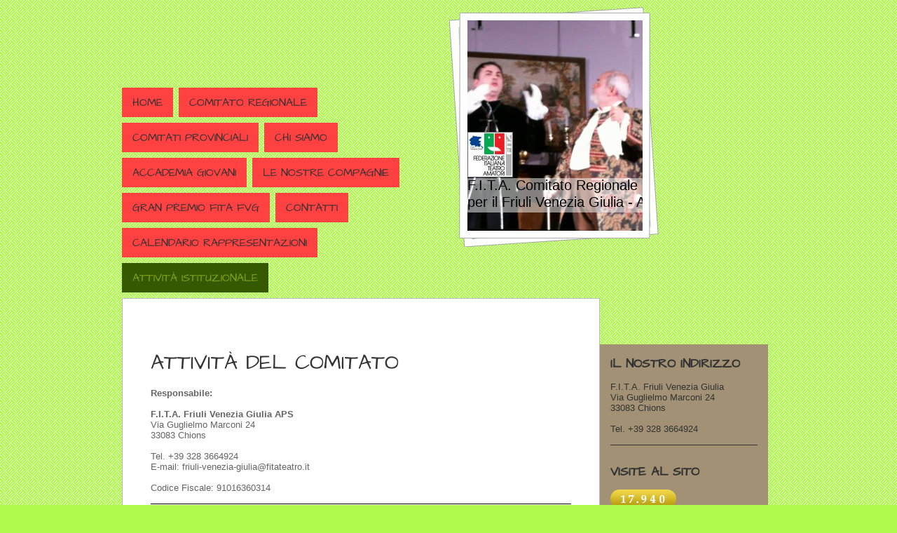

--- FILE ---
content_type: text/html; charset=UTF-8
request_url: https://www.fitafriulivg.it/attivit%C3%A0-istituzionale/
body_size: 5918
content:
<!DOCTYPE html>
<html lang="it"  ><head prefix="og: http://ogp.me/ns# fb: http://ogp.me/ns/fb# business: http://ogp.me/ns/business#">
    <meta http-equiv="Content-Type" content="text/html; charset=utf-8"/>
    <meta name="generator" content="IONOS MyWebsite"/>
        
    <link rel="dns-prefetch" href="//cdn.website-start.de/"/>
    <link rel="dns-prefetch" href="//106.mod.mywebsite-editor.com"/>
    <link rel="dns-prefetch" href="https://106.sb.mywebsite-editor.com/"/>
    <link rel="shortcut icon" href="//cdn.website-start.de/favicon.ico"/>
        <title>F.I.T.A. Friuli Venezia Giulia: Termini e condizioni</title>
    
    

<meta name="format-detection" content="telephone=no"/>
        <meta name="keywords" content="Termini, e, condizioni"/>
            <meta name="description" content="Termini e condizioni di F.I.T.A. Friuli Venezia Giulia,"/>
            <meta name="robots" content="index,follow"/>
        <link href="https://www.fitafriulivg.it/s/style/layout.css?1691652125" rel="stylesheet" type="text/css"/>
    <link href="https://www.fitafriulivg.it/s/style/main.css?1691652125" rel="stylesheet" type="text/css"/>
    <link href="//cdn.website-start.de/app/cdn/min/group/web.css?1758547156484" rel="stylesheet" type="text/css"/>
<link href="//cdn.website-start.de/app/cdn/min/moduleserver/css/it_IT/common,twitter,facebook,counter,shoppingbasket?1758547156484" rel="stylesheet" type="text/css"/>
    <link href="https://106.sb.mywebsite-editor.com/app/logstate2-css.php?site=63122213&amp;t=1762938759" rel="stylesheet" type="text/css"/>

<script type="text/javascript">
    /* <![CDATA[ */
var stagingMode = '';
    /* ]]> */
</script>
<script src="https://106.sb.mywebsite-editor.com/app/logstate-js.php?site=63122213&amp;t=1762938759"></script>

    <link href="https://www.fitafriulivg.it/s/style/print.css?1758547156484" rel="stylesheet" media="print" type="text/css"/>
    <script type="text/javascript">
    /* <![CDATA[ */
    var systemurl = 'https://106.sb.mywebsite-editor.com/';
    var webPath = '/';
    var proxyName = '';
    var webServerName = 'www.fitafriulivg.it';
    var sslServerUrl = 'https://www.fitafriulivg.it';
    var nonSslServerUrl = 'http://www.fitafriulivg.it';
    var webserverProtocol = 'http://';
    var nghScriptsUrlPrefix = '//106.mod.mywebsite-editor.com';
    var sessionNamespace = 'DIY_SB';
    var jimdoData = {
        cdnUrl:  '//cdn.website-start.de/',
        messages: {
            lightBox: {
    image : 'Immagine',
    of: 'di'
}

        },
        isTrial: 0,
        pageId: 5381    };
    var script_basisID = "63122213";

    diy = window.diy || {};
    diy.web = diy.web || {};

        diy.web.jsBaseUrl = "//cdn.website-start.de/s/build/";

    diy.context = diy.context || {};
    diy.context.type = diy.context.type || 'web';
    /* ]]> */
</script>

<script type="text/javascript" src="//cdn.website-start.de/app/cdn/min/group/web.js?1758547156484" crossorigin="anonymous"></script><script type="text/javascript" src="//cdn.website-start.de/s/build/web.bundle.js?1758547156484" crossorigin="anonymous"></script><script src="//cdn.website-start.de/app/cdn/min/moduleserver/js/it_IT/common,twitter,facebook,counter,shoppingbasket?1758547156484"></script>
<script type="text/javascript" src="https://cdn.website-start.de/proxy/apps/static/resource/dependencies/"></script><script type="text/javascript">
                    if (typeof require !== 'undefined') {
                        require.config({
                            waitSeconds : 10,
                            baseUrl : 'https://cdn.website-start.de/proxy/apps/static/js/'
                        });
                    }
                </script><script type="text/javascript" src="//cdn.website-start.de/app/cdn/min/group/pfcsupport.js?1758547156484" crossorigin="anonymous"></script>    <meta property="og:type" content="business.business"/>
    <meta property="og:url" content="https://www.fitafriulivg.it/attività-istituzionale/"/>
    <meta property="og:title" content="F.I.T.A. Friuli Venezia Giulia: Termini e condizioni"/>
            <meta property="og:description" content="Termini e condizioni di F.I.T.A. Friuli Venezia Giulia,"/>
                <meta property="og:image" content="https://www.fitafriulivg.it/s/misc/logo.jpg?t=1759126985"/>
        <meta property="business:contact_data:country_name" content="Italia"/>
    <meta property="business:contact_data:street_address" content="Marconi 24"/>
    <meta property="business:contact_data:locality" content="CHIONS"/>
    <meta property="business:contact_data:region" content="Pordenone"/>
    <meta property="business:contact_data:email" content="friuli-venezia.giulia@fitateatro.it"/>
    <meta property="business:contact_data:postal_code" content="33083"/>
    <meta property="business:contact_data:phone_number" content="+39 0434 648255"/>
    <meta property="business:contact_data:fax_number" content="+39 0434 648255"/>
    
</head>


<body class="body diyBgActive  cc-pagemode-default diy-market-it_IT" data-pageid="5381" id="page-5381">
    
    <div class="diyw">
        <div id="diywebWrapper">
	<div id="diywebPageWrapper">
		<div id="diywebHeaderWrapper">
			<div id="diywebNavigation"><div class="webnavigation"><ul id="mainNav1" class="mainNav1"><li class="navTopItemGroup_1"><a data-page-id="5371" href="https://www.fitafriulivg.it/" class="level_1"><span>Home</span></a></li><li class="navTopItemGroup_2"><a data-page-id="5372" href="https://www.fitafriulivg.it/comitato-regionale/" class="level_1"><span>Comitato Regionale</span></a></li><li class="navTopItemGroup_3"><a data-page-id="5374" href="https://www.fitafriulivg.it/comitati-provinciali/" class="level_1"><span>Comitati Provinciali</span></a></li><li class="navTopItemGroup_4"><a data-page-id="1593370" href="https://www.fitafriulivg.it/chi-siamo/" class="level_1"><span>Chi siamo</span></a></li><li class="navTopItemGroup_5"><a data-page-id="1491912" href="https://www.fitafriulivg.it/accademia-giovani/" class="level_1"><span>Accademia Giovani</span></a></li><li class="navTopItemGroup_6"><a data-page-id="5375" href="https://www.fitafriulivg.it/le-nostre-compagnie/" class="level_1"><span>Le nostre Compagnie</span></a></li><li class="navTopItemGroup_7"><a data-page-id="1376831" href="https://www.fitafriulivg.it/gran-premio-fita-fvg/" class="level_1"><span>Gran Premio FITA FVG</span></a></li><li class="navTopItemGroup_8"><a data-page-id="5379" href="https://www.fitafriulivg.it/contatti/" class="level_1"><span>Contatti</span></a></li><li class="navTopItemGroup_9"><a data-page-id="49382" href="https://www.fitafriulivg.it/calendario-rappresentazioni/" class="level_1"><span>Calendario Rappresentazioni</span></a></li><li class="navTopItemGroup_10"><a data-page-id="5381" href="https://www.fitafriulivg.it/attività-istituzionale/" class="current level_1"><span>Attività Istituzionale</span></a></li></ul></div></div>
			<div id="diywebEmotionHeaderWrapper"><div id="diywebEmotionHeader">
<style type="text/css" media="all">
.diyw div#emotion-header {
        max-width: 250px;
        max-height: 300px;
                background: #999999;
    }

.diyw div#emotion-header-title-bg {
    left: 0%;
    top: 20%;
    width: 100%;
    height: 16.35%;

    background-color: #FFFFFF;
    opacity: 0.50;
    filter: alpha(opacity = 50);
    }
.diyw img#emotion-header-logo {
    left: 0.00%;
    top: 53.06%;
    background: transparent;
            width: 25.20%;
        height: 21.00%;
                border: 1px solid #666666;
        padding: 0px;
        }

.diyw div#emotion-header strong#emotion-header-title {
    left: 20%;
    top: 20%;
    color: #000000;
        font: normal normal 20px/120% Helvetica, 'Helvetica Neue', 'Trebuchet MS', sans-serif;
}

.diyw div#emotion-no-bg-container{
    max-height: 300px;
}

.diyw div#emotion-no-bg-container .emotion-no-bg-height {
    margin-top: 120.00%;
}
</style>
<div id="emotion-header" data-action="loadView" data-params="active" data-imagescount="1">
            <img src="https://www.fitafriulivg.it/s/img/emotionheader.jpg?1650635829.250px.300px" id="emotion-header-img" alt=""/>
            
        <div id="ehSlideshowPlaceholder">
            <div id="ehSlideShow">
                <div class="slide-container">
                                        <div style="background-color: #999999">
                            <img src="https://www.fitafriulivg.it/s/img/emotionheader.jpg?1650635829.250px.300px" alt=""/>
                        </div>
                                    </div>
            </div>
        </div>


        <script type="text/javascript">
        //<![CDATA[
                diy.module.emotionHeader.slideShow.init({ slides: [{"url":"https:\/\/www.fitafriulivg.it\/s\/img\/emotionheader.jpg?1650635829.250px.300px","image_alt":"","bgColor":"#999999"}] });
        //]]>
        </script>

    
                        <a href="https://www.fitafriulivg.it/">
        
                    <img id="emotion-header-logo" src="https://www.fitafriulivg.it/s/misc/logo.jpg?t=1759126986" alt=""/>
        
                    </a>
            
                  	<div id="emotion-header-title-bg"></div>
    
            <strong id="emotion-header-title" style="text-align: left">F.I.T.A. Comitato Regionale 
per il Friuli Venezia Giulia - A.P.S.</strong>
                    <div class="notranslate">
                <svg xmlns="http://www.w3.org/2000/svg" version="1.1" id="emotion-header-title-svg" viewBox="0 0 250 300" preserveAspectRatio="xMinYMin meet"><text style="font-family:Helvetica, 'Helvetica Neue', 'Trebuchet MS', sans-serif;font-size:20px;font-style:normal;font-weight:normal;fill:#000000;line-height:1.2em;"><tspan x="0" style="text-anchor: start" dy="0.95em">F.I.T.A. Comitato Regionale </tspan><tspan x="0" style="text-anchor: start" dy="1.2em">per il Friuli Venezia Giulia - A.P.S.</tspan></text></svg>
            </div>
            
    
    <script type="text/javascript">
    //<![CDATA[
    (function ($) {
        function enableSvgTitle() {
                        var titleSvg = $('svg#emotion-header-title-svg'),
                titleHtml = $('#emotion-header-title'),
                emoWidthAbs = 250,
                emoHeightAbs = 300,
                offsetParent,
                titlePosition,
                svgBoxWidth,
                svgBoxHeight;

                        if (titleSvg.length && titleHtml.length) {
                offsetParent = titleHtml.offsetParent();
                titlePosition = titleHtml.position();
                svgBoxWidth = titleHtml.width();
                svgBoxHeight = titleHtml.height();

                                titleSvg.get(0).setAttribute('viewBox', '0 0 ' + svgBoxWidth + ' ' + svgBoxHeight);
                titleSvg.css({
                   left: Math.roundTo(100 * titlePosition.left / offsetParent.width(), 3) + '%',
                   top: Math.roundTo(100 * titlePosition.top / offsetParent.height(), 3) + '%',
                   width: Math.roundTo(100 * svgBoxWidth / emoWidthAbs, 3) + '%',
                   height: Math.roundTo(100 * svgBoxHeight / emoHeightAbs, 3) + '%'
                });

                titleHtml.css('visibility','hidden');
                titleSvg.css('visibility','visible');
            }
        }

        
            var posFunc = function($, overrideSize) {
                var elems = [], containerWidth, containerHeight;
                                    elems.push({
                        selector: '#emotion-header-title',
                        overrideSize: true,
                        horPos: 6.17,
                        vertPos: 88.49                    });
                    lastTitleWidth = $('#emotion-header-title').width();
                                                elems.push({
                    selector: '#emotion-header-title-bg',
                    horPos: 0,
                    vertPos: 89.48                });
                                
                containerWidth = parseInt('250');
                containerHeight = parseInt('300');

                for (var i = 0; i < elems.length; ++i) {
                    var el = elems[i],
                        $el = $(el.selector),
                        pos = {
                            left: el.horPos,
                            top: el.vertPos
                        };
                    if (!$el.length) continue;
                    var anchorPos = $el.anchorPosition();
                    anchorPos.$container = $('#emotion-header');

                    if (overrideSize === true || el.overrideSize === true) {
                        anchorPos.setContainerSize(containerWidth, containerHeight);
                    } else {
                        anchorPos.setContainerSize(null, null);
                    }

                    var pxPos = anchorPos.fromAnchorPosition(pos),
                        pcPos = anchorPos.toPercentPosition(pxPos);

                    var elPos = {};
                    if (!isNaN(parseFloat(pcPos.top)) && isFinite(pcPos.top)) {
                        elPos.top = pcPos.top + '%';
                    }
                    if (!isNaN(parseFloat(pcPos.left)) && isFinite(pcPos.left)) {
                        elPos.left = pcPos.left + '%';
                    }
                    $el.css(elPos);
                }

                // switch to svg title
                enableSvgTitle();
            };

                        var $emotionImg = jQuery('#emotion-header-img');
            if ($emotionImg.length > 0) {
                // first position the element based on stored size
                posFunc(jQuery, true);

                // trigger reposition using the real size when the element is loaded
                var ehLoadEvTriggered = false;
                $emotionImg.one('load', function(){
                    posFunc(jQuery);
                    ehLoadEvTriggered = true;
                                        diy.module.emotionHeader.slideShow.start();
                                    }).each(function() {
                                        if(this.complete || typeof this.complete === 'undefined') {
                        jQuery(this).load();
                    }
                });

                                noLoadTriggeredTimeoutId = setTimeout(function() {
                    if (!ehLoadEvTriggered) {
                        posFunc(jQuery);
                    }
                    window.clearTimeout(noLoadTriggeredTimeoutId)
                }, 5000);//after 5 seconds
            } else {
                jQuery(function(){
                    posFunc(jQuery);
                });
            }

                        if (jQuery.isBrowser && jQuery.isBrowser.ie8) {
                var longTitleRepositionCalls = 0;
                longTitleRepositionInterval = setInterval(function() {
                    if (lastTitleWidth > 0 && lastTitleWidth != jQuery('#emotion-header-title').width()) {
                        posFunc(jQuery);
                    }
                    longTitleRepositionCalls++;
                    // try this for 5 seconds
                    if (longTitleRepositionCalls === 5) {
                        window.clearInterval(longTitleRepositionInterval);
                    }
                }, 1000);//each 1 second
            }

            }(jQuery));
    //]]>
    </script>

    </div>
</div></div>
		</div>
		<div id="diywebCenterWrapper">
			<div id="diywebContent">
        <div id="content_area">
        	<div id="content_start"></div>
        	
        
        <div id="matrix_5761" class="sortable-matrix" data-matrixId="5761"><div class="n module-type-header diyfeLiveArea "> <h1><span class="diyfeDecoration">Attività del Comitato</span></h1> </div><div class="n module-type-text diyfeLiveArea "> <p><strong>Responsabile:</strong></p>
<p> </p>
<p><strong>F.I.T.A. Friuli Venezia Giulia APS</strong><br/>
Via Guglielmo Marconi 24<br/>
33083 Chions<br/>
<br/>
Tel. +39 328 3664924<br/>
E-mail: friuli-venezia-giulia@fitateatro.it</p>
<p> </p>
<p>Codice Fiscale: 91016360314</p> </div><div class="n module-type-hr diyfeLiveArea "> <div style="padding: 0px 0px">
    <div class="hr"></div>
</div>
 </div><div class="n module-type-text diyfeLiveArea "> <p>PROSSIMA ASSEMBLEA GENERALE ORDINARIA</p>
<p>Martedì 15 aprile 2025     ore 19.30</p>
<p>Porpetto (UD), Sala dell'Oratorio via Prè Zaneto.</p> </div><div class="n module-type-hr diyfeLiveArea "> <div style="padding: 0px 0px">
    <div class="hr"></div>
</div>
 </div><div class="n module-type-hr diyfeLiveArea "> <div style="padding: 0px 0px">
    <div class="hr"></div>
</div>
 </div><div class="n module-type-hr diyfeLiveArea "> <div style="padding: 0px 0px">
    <div class="hr"></div>
</div>
 </div></div>
        
        
        </div></div>
			<div id="diywebRightCenterWrapper">
				<div id="diywebSubNavigation"><div class="webnavigation"></div></div>
				<div id="diywebSidebar"><div id="matrix_5750" class="sortable-matrix" data-matrixId="5750"><div class="n module-type-header diyfeLiveArea "> <h2><span class="diyfeDecoration">Il nostro indirizzo</span></h2> </div><div class="n module-type-text diyfeLiveArea "> <p>F.I.T.A. Friuli Venezia Giulia<br/>
Via Guglielmo Marconi 24<br/>
33083 Chions<br/>
<br/>
Tel. +39 328 3664924</p> </div><div class="n module-type-hr diyfeLiveArea "> <div style="padding: 0px 0px">
    <div class="hr"></div>
</div>
 </div><div class="n module-type-text diyfeLiveArea "> <p><span lang="EN-GB" xml:lang="EN-GB"></span></p> </div><div class="n module-type-header diyfeLiveArea "> <h2><span class="diyfeDecoration">Visite al Sito</span></h2> </div><div class="n module-type-remoteModule-counter diyfeLiveArea ">             <div id="modul_65157_content"><div id="NGH65157_" class="counter apsinth-clear">
		<div class="ngh-counter ngh-counter-skin-00new_counter01e" style="height:26px"><div class="char" style="width:14px;height:26px"></div><div class="char" style="background-position:-14px 0px;width:10px;height:26px"></div><div class="char" style="background-position:-89px 0px;width:13px;height:26px"></div><div class="char" style="background-position:-146px 0px;width:5px;height:26px"></div><div class="char" style="background-position:-115px 0px;width:13px;height:26px"></div><div class="char" style="background-position:-49px 0px;width:13px;height:26px"></div><div class="char" style="background-position:-128px 0px;width:13px;height:26px"></div><div class="char" style="background-position:-220px 0px;width:13px;height:26px"></div></div>		<div class="apsinth-clear"></div>
</div>
</div><script>/* <![CDATA[ */var __NGHModuleInstanceData65157 = __NGHModuleInstanceData65157 || {};__NGHModuleInstanceData65157.server = 'http://106.mod.mywebsite-editor.com';__NGHModuleInstanceData65157.data_web = {"content":617940};var m = mm[65157] = new Counter(65157,55,'counter');if (m.initView_main != null) m.initView_main();/* ]]> */</script>
         </div><div class="n module-type-hr diyfeLiveArea "> <div style="padding: 0px 0px">
    <div class="hr"></div>
</div>
 </div><div class="n module-type-header diyfeLiveArea "> <h2><span class="diyfeDecoration">Nuovo progetto</span></h2> </div><div class="n module-type-text diyfeLiveArea "> <p>Siamo lieti di presentarvi un nuovo progetto culturale.</p> </div><div class="n module-type-hr diyfeLiveArea "> <div style="padding: 0px 0px">
    <div class="hr"></div>
</div>
 </div><div class="n module-type-header diyfeLiveArea "> <h2><span class="diyfeDecoration">Il nostro nuovo sito web</span></h2> </div><div class="n module-type-text diyfeLiveArea "> <p>Vi invitiamo a visitare il nostro sito.</p> </div><div class="n module-type-hr diyfeLiveArea "> <div style="padding: 0px 0px">
    <div class="hr"></div>
</div>
 </div><div class="n module-type-remoteModule-twitter diyfeLiveArea ">             <div id="modul_26660_content"><div id="NGH26660_main">


    <div class="twitter-container">
                <div class="twitter-tweet-button">
        <p class="tweet-button-text">Tweetta questa pagina</p>
        <a href="http://www.twitter.com/share" data-url="https://www.fitafriulivg.it/attività-istituzionale/" class="twitter-share-button" data-count="none" data-lang="en">Tweet</a>
    </div>
        </div>
</div>
</div><script>/* <![CDATA[ */var __NGHModuleInstanceData26660 = __NGHModuleInstanceData26660 || {};__NGHModuleInstanceData26660.server = 'http://106.mod.mywebsite-editor.com';__NGHModuleInstanceData26660.data_web = {};var m = mm[26660] = new Twitter(26660,82,'twitter');if (m.initView_main != null) m.initView_main();/* ]]> */</script>
         </div><div class="n module-type-remoteModule-facebook diyfeLiveArea ">             <div id="modul_26661_content"><div id="NGH26661_main">
    <div class="facebook-content">
        <a class="fb-share button" href="https://www.facebook.com/sharer.php?u=https%3A%2F%2Fwww.fitafriulivg.it%2Fattivit%C3%A0-istituzionale%2F">
    <img src="https://www.fitafriulivg.it/proxy/static/mod/facebook/files/img/facebook-share-icon.png"/> Condividi</a>    </div>
</div>
</div><script>/* <![CDATA[ */var __NGHModuleInstanceData26661 = __NGHModuleInstanceData26661 || {};__NGHModuleInstanceData26661.server = 'http://106.mod.mywebsite-editor.com';__NGHModuleInstanceData26661.data_web = {};var m = mm[26661] = new Facebook(26661,325,'facebook');if (m.initView_main != null) m.initView_main();/* ]]> */</script>
         </div><div class="n module-type-hr diyfeLiveArea "> <div style="padding: 0px 0px">
    <div class="hr"></div>
</div>
 </div><div class="n module-type-text diyfeLiveArea "> <p><a href="https://www.fitafriulivg.it/comitati-provinciali/">Tutte le novità</a></p> </div></div></div>
			</div>
		</div>
	</div>
	<div id="diywebFooter"><div id="contentfooter">
    <div class="leftrow">
                        <a rel="nofollow" href="javascript:window.print();">
                    <img class="inline" height="14" width="18" src="//cdn.website-start.de/s/img/cc/printer.gif" alt=""/>
                    Stampa                </a> <span class="footer-separator">|</span>
                <a href="https://www.fitafriulivg.it/sitemap/">Mappa del sito</a>
                        <br/> © F.I.T.A. Friuli Venezia Giulia Via Guglielmo Marconi 24 33083 Chions Partita IVA:
            </div>
    <script type="text/javascript">
        window.diy.ux.Captcha.locales = {
            generateNewCode: 'Genera nuovo codice',
            enterCode: 'Inserisci il codice'
        };
        window.diy.ux.Cap2.locales = {
            generateNewCode: 'Genera nuovo codice',
            enterCode: 'Inserisci il codice'
        };
    </script>
    <div class="rightrow">
                    <span class="loggedout">
                <a rel="nofollow" id="login" href="https://login.1and1-editor.com/63122213/www.fitafriulivg.it/it?pageId=5381">
                    Accedi                </a>
            </span>
                
                <span class="loggedin">
            <a rel="nofollow" id="logout" href="https://106.sb.mywebsite-editor.com/app/cms/logout.php">Esci</a> <span class="footer-separator">|</span>
            <a rel="nofollow" id="edit" href="https://106.sb.mywebsite-editor.com/app/63122213/5381/">Modifica pagina</a>
        </span>
    </div>
</div>
            <div id="loginbox" class="hidden">
                <script type="text/javascript">
                    /* <![CDATA[ */
                    function forgotpw_popup() {
                        var url = 'https://password.1and1.it/xml/request/RequestStart';
                        fenster = window.open(url, "fenster1", "width=600,height=400,status=yes,scrollbars=yes,resizable=yes");
                        // IE8 doesn't return the window reference instantly or at all.
                        // It may appear the call failed and fenster is null
                        if (fenster && fenster.focus) {
                            fenster.focus();
                        }
                    }
                    /* ]]> */
                </script>
                                <img class="logo" src="//cdn.website-start.de/s/img/logo.gif" alt="IONOS" title="IONOS"/>

                <div id="loginboxOuter"></div>
            </div>
        
</div>
</div>    </div>

    
    </body>


<!-- rendered at Mon, 29 Sep 2025 08:23:06 +0200 -->
</html>


--- FILE ---
content_type: text/css
request_url: https://www.fitafriulivg.it/s/style/layout.css?1691652125
body_size: 1456
content:
@import url(//cdn.website-start.de/s/css/templates/Architects+Daughter.css);


body
{
	background-image: url("https://www.fitafriulivg.it/s/img/bg1.png");
	background-position: left top;
	background-repeat: repeat;
	background-color: #D4CFC8;
}

.diyw #mainNav1 a,.diyw #mainNav2 a, .diyw #mainNav3 a{
white-space: normal;
word-wrap: break-word;
}
/* Layout */

.diyw #diywebWrapper {
	font-family: Arial, sans-serif;
}
.diyw #diywebPageWrapper {
	width: 932px;
	margin: 10px auto 35px auto;
}
.diyw #diywebNavigation {
	float: left;
	width: 437px;
	margin-top: 115px;
	margin-bottom: 45px;
	font-family: 'Architects Daughter', cursive;
}
.diyw #diywebEmotionHeaderWrapper {
	float: left;
	width: 465px;
	height: 342px;
	margin: 0 0 0 30px;
	background: url("https://www.fitafriulivg.it/s/img/emotion_header_background.png") top left no-repeat;
	position: relative;
	z-index: 100;
}
.diyw #diywebEmotionHeader {
	width: 250px;
	height: 300px;
	margin: 19px 0 0 26px;
}
.diyw #diywebContent h1,
.diyw #diywebContent h2,
.diyw #diywebContent p,
.diyw #diywebSidebar h1,
.diyw #diywebSidebar h2,
.diyw #diywebSidebar p {
	margin: 0;
	padding: 0;
}
.diyw #diywebContent {
	float: left;
	width: 610px;
	background-color: #FFF;
	border: 1px solid #BBB;
	position: relative;
	z-index: 10;
	margin-top: -45px;
	padding: 65px 35px;
}
.diyw #diywebContent h1,
.diyw #diywebContent h2 {
	font-family: 'Architects Daughter', cursive;
	font-weight: 500;
	text-transform: uppercase;
	color: #333;
}
.diyw #diywebContent h1 {
	font-size: 30px;
	margin-bottom: 5px;
}
.diyw #diywebContent h2 {
	font-size: 21px;
	margin-bottom: 5px;
}
.diyw #diywebContent p,
.diyw #diywebContent ul {
	font-size: 13px;
	color: #646464;
}
.diyw #diywebContent a,
.diyw #diywebContent a:link,
.diyw #diywebContent a:visited {
	color: #646464;
}
.diyw #diywebContent a:hover,
.diyw #diywebContent a:active,
.diyw #diywebContent a:focus {
	color: #333;
}
.diyw #diywebRightCenterWrapper {
	float: right;
	width: 250px;
	margin-top: 21px;
}
.diyw #diywebSidebar{
	width: 220px;
	background-color: #A29174;
	color: #333;
	padding: 10px 10px 15px 10px;
}
.diyw #diywebSidebar h1,
.diyw #diywebSidebar h2 {
	font-family: 'Architects Daughter', cursive;
	font-size: 18px;
	text-transform: uppercase;
	padding-bottom: 3px;
}
.diyw #diywebSidebar p {
	font-size: 13px;
}
.diyw #diywebSidebar a,
.diyw #diywebSidebar a:link,
.diyw #diywebSidebar a:visited {
	color: #333;
}
.diyw #diywebSidebar a:hover,
.diyw #diywebSidebar a:active,
.diyw #diywebSidebar a:focus {
	color: #FFF;
}
.diyw #diywebFooter {
	width: 952px;
	margin: 10px auto;
	border-top: 1px solid #ACA8A2;
	padding: 15px 0;
	color: #333;
	font-size: 14px;
}
.diyw #diywebFooter a,
.diyw #diywebFooter a:link,
.diyw #diywebFooter a:visited {
	color: #333;
	text-decoration: none;
}
.diyw #diywebFooter a:hover,
.diyw #diywebFooter a:active,
.diyw #diywebFooter a:focus {
	text-decoration: underline;
}

/* Clearfix */

.diyw #mainNav1:before,
.diyw #mainNav1:after,
.diyw #mainNav2:before,
.diyw #mainNav2:after,
.diyw #mainNav3:before,
.diyw #mainNav3:after,
.diyw #diywebHeaderWrapper:before,
.diyw #diywebHeaderWrapper:after,
.diyw #diywebCenterWrapper:before,
.diyw #diywebCenterWrapper:after,
.diyw .thumbElement {
	content: "\0020";
	display: block;
	height: 0;
	overflow: hidden;
}
.diyw #mainNav1:after,
.diyw #mainNav2:after,
.diyw #mainNav3:after,
.diyw #diywebHeaderWrapper:after,
.diyw #diywebCenterWrapper:after,
.diyw .thumbElement {
	clear: both;
}
.diyw #mainNav1,
.diyw #mainNav2,
.diyw #mainNav3,
.diyw #diywebHeaderWrapper,
.diyw #diywebCenterWrapper,
.diyw .thumbElement {
	zoom: 1;
}
/* Navigation */
.diyw #mainNav1,
.diyw #mainNav2,
.diyw #mainNav3 {
	margin: 0;
	padding: 0;
	list-style: none;
	white-space: normal;
	word-wrap: break-word;
}
.diyw #mainNav1 li {
	float: left;
	padding: 0 8px 8px 0;
	max-width: 482px
}
.diyw #mainNav1 a,
.diyw #mainNav1 a:link,
.diyw #mainNav1 a:visited {
	display: block;
	text-decoration: none;
	padding: 10px 15px;
	font-size: 16px;
	color: #333333;
	background-color: #FF4141;
	text-transform: uppercase;
}
.diyw #mainNav1 a.parent,
.diyw #mainNav1 a.current {
	background-color: #355901;
	color: #83A31B;
}
.diyw #mainNav1 a.parent:hover,
.diyw #mainNav1 a.current:hover,
.diyw #mainNav1 a:hover,
.diyw #mainNav1 a:active,
.diyw #mainNav1 a:focus {
	background-color: #CD0000;
	color: #333;
}
.diyw #mainNav2 {
	font-family: 'Architects Daughter', cursive;
	margin-bottom: 80px;
}
.diyw #mainNav2 a,
.diyw #mainNav2 a:link,
.diyw #mainNav2 a:visited {
	display: block;
	font-size: 18px;
	color: #333;
	text-decoration: none;
	padding: 9px 8px 8px 8px;
	margin-bottom: 10px;
	background-color: #FF4041;
	text-transform: uppercase;
}
.diyw #mainNav2 a:hover,
.diyw #mainNav2 a:active,
.diyw #mainNav2 a:focus {
	background-color: #CD0000;
}
.diyw #mainNav2 a.parent {
	background-color: #355901;
	margin: 0;
	color: #83A31B;
}
.diyw #mainNav2 a.current {
	background-color: #355901;
	color: #83A31B;
}
.diyw #mainNav2 a.parent:hover,
.diyw #mainNav2 a.current:hover {
	background-color: #CD0000;
	color: #333;
}
.diyw #mainNav3 {
	width: 240px;
	background: #83A31B;
	margin-bottom: 10px;
	padding: 10px 0 10px 0;
}
.diyw #mainNav3 a,
.diyw #mainNav3 a:link,
.diyw #mainNav3 a:visited {
	background: none;
	margin: 0;
	padding: 0 25px 0 25px;
	text-transform: uppercase;
	font-size: 14px;
}
.diyw #mainNav3 a:hover,
.diyw #mainNav3 a:active,
.diyw #mainNav3 a:focus,
.diyw #mainNav3 a.current:hover,
.diyw #mainNav3 a.current {
	background: url("https://www.fitafriulivg.it/s/img/level_3_navigation_highlighter.png") left 2px no-repeat;
}
.diyw #mainNav3 a.current {
	color: #333;
}


--- FILE ---
content_type: text/css
request_url: https://www.fitafriulivg.it/s/style/main.css?1691652125
body_size: 69
content:
.body { background-color: #aefb4d;background-image: url(//cdn.website-start.de/s/img/cms/background/customcolor//white/27.gif);background-repeat: repeat;background-position: center top;background-attachment: scroll;background-size: auto;-ms-behavior: url(/c/htc/backgroundsize.min.htc); } 

--- FILE ---
content_type: text/css
request_url: https://cdn.website-start.de/s/css/templates/Architects+Daughter.css
body_size: 316
content:
/* architects-daughter-regular - latin */
@font-face {
    font-family: 'Architects Daughter';
    font-style: normal;
    font-weight: 400;
    src: url('/s/fonts/Architects_Daughter/architects-daughter-v18-latin-regular.eot'); /* IE9 Compat Modes */
    src: local(''),
    url('/s/fonts/Architects_Daughter/architects-daughter-v18-latin-regular.eot?#iefix') format('embedded-opentype'), /* IE6-IE8 */
    url('/s/fonts/Architects_Daughter/architects-daughter-v18-latin-regular.woff2') format('woff2'), /* Super Modern Browsers */
    url('/s/fonts/Architects_Daughter/architects-daughter-v18-latin-regular.woff') format('woff'), /* Modern Browsers */
    url('/s/fonts/Architects_Daughter/architects-daughter-v18-latin-regular.ttf') format('truetype'), /* Safari, Android, iOS */
    url('/s/fonts/Architects_Daughter/architects-daughter-v18-latin-regular.svg#ArchitectsDaughter') format('svg'); /* Legacy iOS */
}